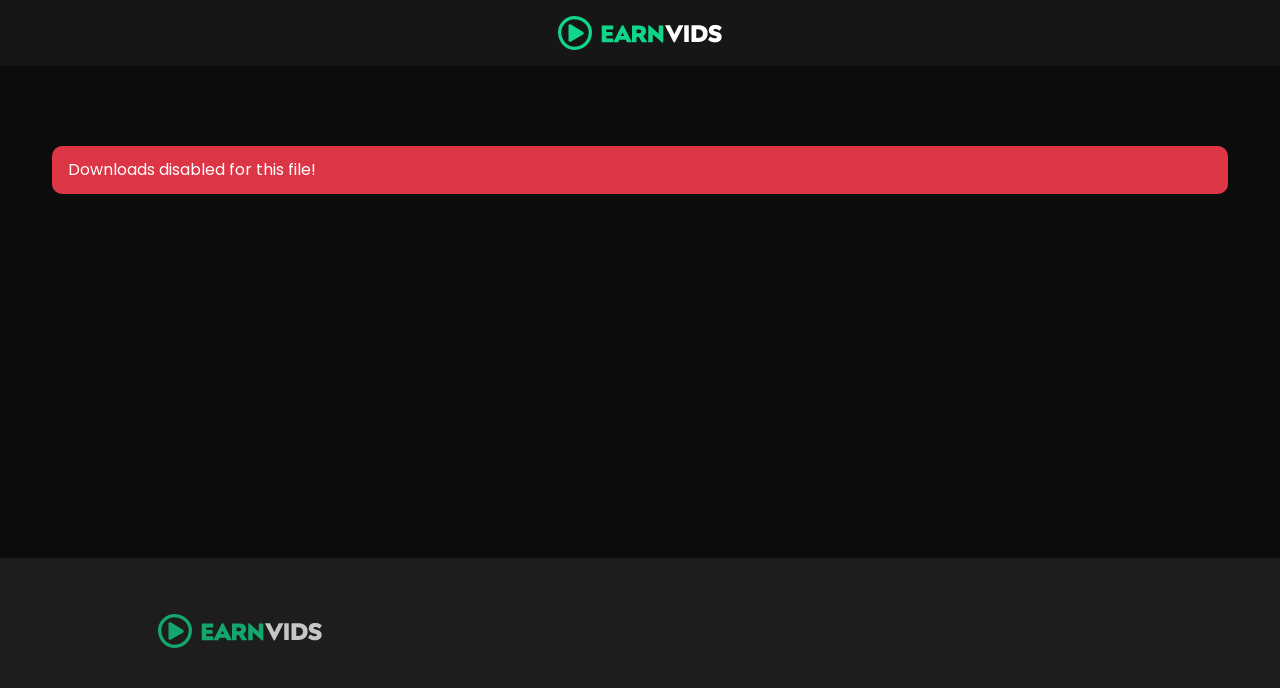

--- FILE ---
content_type: text/html; charset=UTF-8
request_url: https://mycloudz.cc/d/da9tqro585b4
body_size: 1542
content:
<!DOCTYPE html>
<html lang="en">

<head>
  <meta charset="utf-8">
  <title>
    
          EarnVids
    
  </title>
    <META NAME="description" CONTENT="">
    <META NAME="keywords" CONTENT="">
  <meta http-equiv="X-UA-Compatible" content="IE=edge">
  <meta name="viewport" content="width=device-width, initial-scale=1, shrink-to-fit=no">
  <meta name="theme-color" content="#FFF">
  
  <link rel="apple-touch-icon" href="/static/images/favicon/apple-touch-icon.png" sizes="180x180">
  <link rel="icon" href="/static/images/favicon/favicon-32x32.png" sizes="32x32">
  <link rel="icon" href="/static/images/favicon/favicon-16x16.png" sizes="16x16">
  <link rel="manifest" href="/static/images/favicon/manifest.json">
  <link rel="icon" href="/static/images/favicon/favicon.ico">
  <link rel="preconnect" href="https://fonts.googleapis.com">
  <link rel="preconnect" href="https://fonts.gstatic.com" crossorigin="crossorigin">
  <link href="https://fonts.googleapis.com/css2?family=Poppins:wght@400;500;700&display=swap" rel="stylesheet">
  <link href="/static/css/style.css?" rel="stylesheet">

  <script src="/static/js/jquery-3.2.1.min.js?"></script>
  <script src="/static/js/bootstrap.bundle.min.js?"></script>
  <script src="/static/js/app.js?"></script>
  <script src="/static/js/xupload.js?"></script>


    <!-- Google tag (gtag.js) -->
<script async src="https://www.googletagmanager.com/gtag/js?id=G-48ZJD1VPGZ"></script>
<script>
  window.dataLayer = window.dataLayer || [];
  function gtag(){dataLayer.push(arguments);}
  gtag('js', new Date());

  gtag('config', 'G-48ZJD1VPGZ');
</script>
<!-- Yandex.Metrika counter -->
<script type="text/javascript" >
  (function(m,e,t,r,i,k,a){m[i]=m[i]||function(){(m[i].a=m[i].a||[]).push(arguments)};
  m[i].l=1*new Date();
  for (var j = 0; j < document.scripts.length; j++) {if (document.scripts[j].src === r) { return; }}
  k=e.createElement(t),a=e.getElementsByTagName(t)[0],k.async=1,k.src=r,a.parentNode.insertBefore(k,a)})
  (window, document, "script", "https://mc.yandex.ru/metrika/tag.js", "ym");

  ym(93381808, "init", {
       clickmap:true,
       trackLinks:true,
       accurateTrackBounce:true,
       webvisor:true
  });
</script>
<noscript><div><img src="https://mc.yandex.ru/watch/93381808" style="position:absolute; left:-9999px;" alt="" /></div></noscript>
<!-- /Yandex.Metrika counter -->
</head>

<body>

  <header class="header">
    <div class="container">
      <div class="row align-items-center flex-nowrap">
        <div class="col-auto flex-grow-1 flex-shrink-1">
          <div class="row align-items-center">

            <div class="col-auto" style="margin: 0 auto;">
              <a href="/" class="logo">
                
                    <img src="/static/images/logo.svg" alt="">
                
              </a>
            </div>

          </div>
        </div>


      </div>
    </div>
  </header>


  <main>
  <section class="section">
    <div class="container">
    
      <div class="alert alert-danger">
        Downloads disabled for this file!
      </div>
    
    
  </div>
</section>
</main>
<footer class="footer">
  <div class="container">
    <div class="row">
      <div class="col-lg-4 col-xs-12">
        <div class="mb-3 text-center">
          <a href="#" class="logo">
            
                <img src="/static/images/logo.svg" alt="">
            
          </a>
        </div>

      </div>

      <div class="col-lg-8 col-xs-12" style="position: relative">
        <div class="mb-4 text-center">
          <p class="text-muted ">
            
          </p>
        </div>
      </div>
    </div>
  </div>
</footer>
<style>
  @media (min-width:481px) {
    .text-muted {}
  }

  @media (min-width:961px) {
    .text-muted {
      position: absolute;
      right: 0;
      top: 15px
    }
  }
</style>
<script defer src="https://static.cloudflareinsights.com/beacon.min.js/vcd15cbe7772f49c399c6a5babf22c1241717689176015" integrity="sha512-ZpsOmlRQV6y907TI0dKBHq9Md29nnaEIPlkf84rnaERnq6zvWvPUqr2ft8M1aS28oN72PdrCzSjY4U6VaAw1EQ==" data-cf-beacon='{"version":"2024.11.0","token":"f008c36286c14de7977f16056f59e657","r":1,"server_timing":{"name":{"cfCacheStatus":true,"cfEdge":true,"cfExtPri":true,"cfL4":true,"cfOrigin":true,"cfSpeedBrain":true},"location_startswith":null}}' crossorigin="anonymous"></script>
</body>

</html>



--- FILE ---
content_type: image/svg+xml
request_url: https://mycloudz.cc/static/images/logo.svg
body_size: 1624
content:
<svg xmlns="http://www.w3.org/2000/svg" width="164" height="34"><path fill-rule="evenodd" fill="#10d68a" d="M104.616 26.671c-.176 0-.36-.06-.552-.18-.192-.12-.448-.332-.768-.636l-8.544-7.656v7.488c0 .224-.052.388-.156.492-.104.104-.276.156-.516.156h-3.24c-.224 0-.388-.052-.492-.156-.104-.104-.156-.268-.156-.492V10.183c0-.656.2-.984.6-.984.16 0 .34.064.54.192s.46.336.78.624l8.544 7.656v-7.488c0-.224.052-.388.156-.492.104-.104.268-.156.492-.156h3.264c.432 0 .648.216.648.648v15.504c0 .656-.2.984-.6.984zm-16.152-.336h-3.6c-.32 0-.572-.056-.756-.168-.184-.112-.364-.304-.54-.576l-2.592-4.248a.73.73 0 00-.252-.264.787.787 0 00-.372-.072h-1.368c-.16 0-.264.024-.312.072-.048.048-.072.152-.072.312v4.296c0 .224-.052.388-.156.492-.104.104-.276.156-.516.156h-3.24c-.224 0-.388-.052-.492-.156-.104-.104-.156-.268-.156-.492V10.183c0-.224.052-.388.156-.492.104-.104.268-.156.492-.156h6.048c2.4 0 4.216.468 5.448 1.404 1.232.936 1.848 2.332 1.848 4.188 0 1.136-.248 2.108-.744 2.916-.496.808-1.192 1.452-2.088 1.932l3.672 5.592c.096.144.144.28.144.408 0 .112-.048.2-.144.264-.096.064-.232.096-.408.096zm-5.82-12.42c-.472-.28-1.196-.42-2.172-.42h-1.488c-.16 0-.264.028-.312.084-.048.056-.072.156-.072.3v2.976c0 .144.024.244.072.3.048.056.152.084.312.084h1.488c.976 0 1.7-.156 2.172-.468.472-.312.708-.796.708-1.452 0-.656-.236-1.124-.708-1.404zm-9.516 12.42H69.72c-.32 0-.544-.04-.672-.12-.128-.08-.248-.248-.36-.504l-.84-1.752c-.064-.128-.124-.212-.18-.252-.056-.04-.148-.06-.276-.06h-5.688c-.128 0-.22.02-.276.06-.056.04-.116.124-.18.252l-.816 1.752c-.112.256-.236.424-.372.504-.136.08-.348.12-.636.12h-3.288c-.368 0-.552-.12-.552-.36 0-.144.04-.288.12-.432l7.608-15.144c.24-.464.456-.788.648-.972a.94.94 0 01.672-.276c.24 0 .456.092.648.276.192.184.408.508.648.972l7.608 15.144a.86.86 0 01.144.432c0 .24-.184.36-.552.36zm-7.104-6.648l-1.488-3.144-1.464 3.144c-.048.064-.972.128-.972.192 0 .112.988.168 1.164.168h2.568c.176 0 .264-.056.264-.168a.32.32 0 00-.072-.192zM54.6 26.335H44.328c-.224 0-.388-.052-.492-.156-.104-.104-.156-.268-.156-.492V10.183c0-.224.052-.388.156-.492.104-.104.268-.156.492-.156h10.248c.448 0 .672.216.672.648v2.664c0 .24-.052.408-.156.504-.104.096-.276.144-.516.144h-5.952c-.16 0-.264.028-.312.084-.048.056-.072.156-.072.3v1.68c0 .144.024.24.072.288.048.048.152.072.312.072h5.16c.224 0 .388.056.492.168.104.112.156.28.156.504v2.616c0 .224-.052.388-.156.492-.104.104-.268.156-.492.156h-5.16c-.16 0-.264.028-.312.084-.048.056-.072.156-.072.3v1.752c0 .144.024.244.072.3.048.056.152.084.312.084H54.6c.24 0 .412.048.516.144.104.096.156.264.156.504v2.664c0 .432-.224.648-.672.648z"/><path fill-rule="evenodd" fill="#FFF" d="M162.005 14.194c-.144.208-.296.312-.456.312a.679.679 0 01-.456-.192c-1.296-.944-2.552-1.416-3.768-1.416-.576 0-1.024.108-1.344.324-.32.216-.48.5-.48.852a.91.91 0 00.264.672c.176.176.44.324.792.444.352.12.88.268 1.584.444 1.264.304 2.296.676 3.096 1.116.8.44 1.404.992 1.812 1.656.408.664.612 1.468.612 2.412 0 1.136-.28 2.12-.84 2.952-.56.832-1.352 1.468-2.376 1.908-1.024.44-2.216.66-3.576.66-1.232 0-2.376-.189-3.432-.564a9.897 9.897 0 01-2.832-1.548 1.372 1.372 0 01-.288-.276.497.497 0 01-.096-.3c0-.16.072-.344.216-.552l1.368-2.088c.144-.24.304-.36.48-.36.128 0 .288.072.48.216.592.432 1.24.78 1.944 1.044a5.979 5.979 0 002.112.396c.704 0 1.236-.108 1.596-.324.36-.216.54-.508.54-.876a.881.881 0 00-.264-.648c-.176-.176-.46-.332-.852-.468-.392-.136-.972-.3-1.74-.492-1.184-.288-2.16-.644-2.928-1.068-.768-.424-1.356-.972-1.764-1.644-.408-.672-.612-1.496-.612-2.472 0-1.136.276-2.116.828-2.94.552-.824 1.316-1.448 2.292-1.872.976-.424 2.096-.636 3.36-.636 2.272 0 4.288.712 6.048 2.136.192.144.288.312.288.504 0 .16-.056.32-.168.48l-1.44 2.208zm-16.812 10.752c-1.448.704-3.188 1.056-5.22 1.056h-5.712c-.224 0-.388-.052-.492-.156-.104-.104-.156-.268-.156-.492V9.85c0-.224.052-.388.156-.492.104-.104.268-.156.492-.156h6.144c1.952 0 3.62.336 5.004 1.008 1.384.672 2.436 1.624 3.156 2.856.72 1.232 1.08 2.68 1.08 4.344 0 1.744-.38 3.26-1.14 4.548-.76 1.288-1.864 2.284-3.312 2.988zm-.804-9.66c-.368-.632-.916-1.12-1.644-1.464-.728-.344-1.62-.516-2.676-.516h-1.512c-.16 0-.264.028-.312.084-.048.056-.072.156-.072.3v7.824c0 .144.024.244.072.3.048.056.152.084.312.084h1.416c1.632 0 2.868-.384 3.708-1.152.84-.768 1.26-1.84 1.26-3.216 0-.864-.184-1.612-.552-2.244zm-14.208 10.716h-3.24c-.224 0-.388-.052-.492-.156-.104-.104-.156-.268-.156-.492V9.85c0-.224.052-.388.156-.492.104-.104.268-.156.492-.156h3.24c.24 0 .412.052.516.156.104.104.156.268.156.492v15.504c0 .224-.052.388-.156.492-.104.104-.276.156-.516.156zm-12.744-.792c-.224.464-.42.788-.588.972-.168.183-.356.276-.564.276-.192 0-.368-.093-.528-.276-.16-.184-.36-.508-.6-.972l-7.8-15.24a.845.845 0 01-.12-.408c0-.24.184-.36.552-.36h3.408c.304 0 .536.052.696.156.16.104.312.308.456.612l4.032 8.232 3.96-8.232c.16-.304.32-.508.48-.612.16-.104.392-.156.696-.156h3.264c.368 0 .552.112.552.336 0 .112-.048.256-.144.432l-7.752 15.24z"/><path fill-rule="evenodd" fill="#10d68a" d="M24.93 15.766L12.867 8.432c-1.083-.603-2.447.171-2.447 1.439v14.257c0 1.262 1.357 2.043 2.447 1.44l12.063-6.923c1.125-.624 1.125-2.248 0-2.879zm9.069.334C33.999 7.609 26.39.001 16.1.001 7.609.001.001 7.609.001 16.1c0 10.29 7.608 17.899 16.099 17.899 10.29 0 17.899-7.609 17.899-17.899zm-30.708 0c0-6.674 6.135-12.809 12.809-12.809 8.474 0 14.609 6.135 14.609 12.809 0 8.474-6.135 14.609-14.609 14.609-6.674 0-12.809-6.135-12.809-14.609z"/></svg>